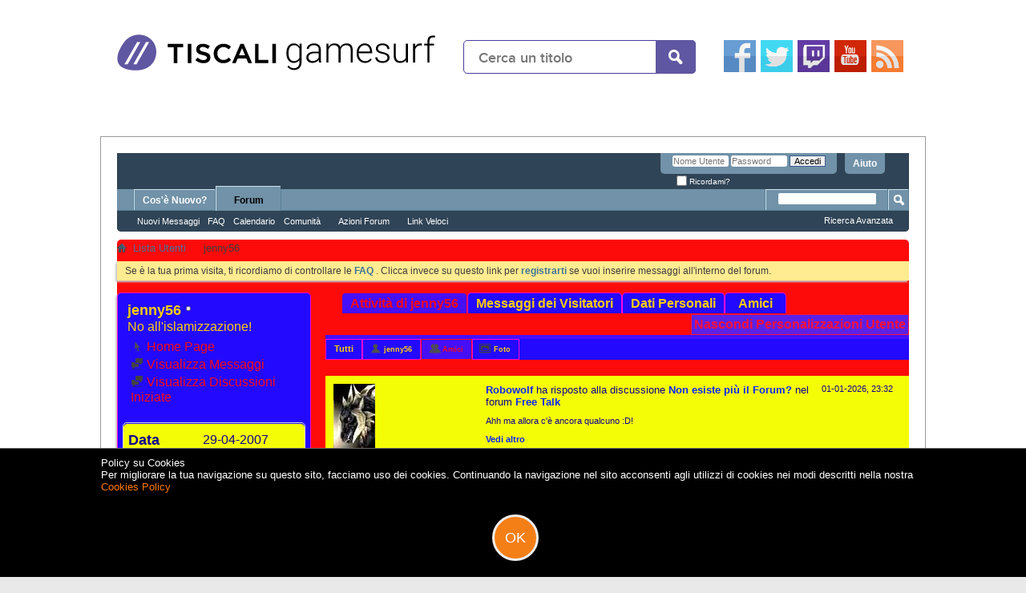

--- FILE ---
content_type: text/html; charset=ISO-8859-1
request_url: https://archivio-gamesurf.tiscali.it/forum/member.php?20530-jenny56&tab=activitystream&type=friends
body_size: 18882
content:
<!DOCTYPE html PUBLIC "-//W3C//DTD XHTML 1.0 Transitional//EN" "http://www.w3.org/TR/xhtml1/DTD/xhtml1-transitional.dtd">
<html xmlns="http://www.w3.org/1999/xhtml" dir="ltr" lang="it" id="vbulletin_html">
<head>
	<meta http-equiv="Content-Type" content="text/html; charset=ISO-8859-1" />
<!-- GAMESURF META -->
<!-- Chartbeat header code -->
<!-- end Chartbeat header code -->
<meta name="EdBlankInTitle" content="| Gamesurf.it"/>
<!-- DOT&AD BASE TAG START //-->
<script>
function dotnAdShowAdAsync(size, pos) {
    try { dotnAd.showAdAsync(size, pos);} catch(e) { setTimeout(function () { dotnAdShowAdAsync(size, pos); }, 200); }
}
</script>
<!--<script type="text/javascript" src="http://js.tiscali.dotandad.com/TiscaliAds.js" id="DotnAdsBase"></script>-->
<script type="text/javascript" id="TiscaliAds">
   var dotnAdAsyncParamsAd = {
    fifPath: "/",
    tBrand: "tiscali",
    tChannel: "gamesurf",
    tSection: "general",
    tSubSection: "",
    funGen: "tiscali2_async",
    keywords: ""
};
    var sitelevel = 2;
</script>
<!--<script type="text/javascript" src="//vee.tiscali.it/prebid/e/wrapper.js"></script>-->
<!--<script type="text/javascript" src="//veesible-ssl-js.ad.dotandad.com/TiscaliAds.js"></script>-->
<!-- DOT&AD BASE TAG END //-->
<link rel="stylesheet" href="/site/css/forum-v011.css" type="text/css" />
<link rel="stylesheet" href="//ajax.googleapis.com/ajax/libs/jqueryui/1.10.3/themes/smoothness/jquery-ui.min.css" type="text/css" />
<link rel="stylesheet" href="/site/css/adv.css" type="text/css" />
<script src="//ajax.googleapis.com/ajax/libs/jquery/1.8.3/jquery.min.js"></script>
<script src="//ajax.googleapis.com/ajax/libs/jqueryui/1.10.3/jquery-ui.min.js"></script>
<script src="/site/scripts/general_v031.js"></script>
<!-- END GAMESURF META -->

<meta id="e_vb_meta_bburl" name="vb_meta_bburl" content="https://archivio-gamesurf.tiscali.it/forum" />
<base href="https://archivio-gamesurf.tiscali.it/forum/" /><!--[if IE]></base><![endif]-->
<meta name="generator" content="vBulletin 4.2.5" />
<meta http-equiv="X-UA-Compatible" content="IE=9" />

	<link rel="Shortcut Icon" href="favicon.ico" type="image/x-icon" />


		<meta name="keywords" content="videogiochi, cinema, notizie, articoli, video, soluzioni" />
		<meta name="description" content="Il sito interamente dedicato ai videogiochi ed al cinema. Notizie, recensioni, anteprime, per tutti i vostri videogames e films preferiti" />





<script type="text/javascript">
<!--
	if (typeof YAHOO === 'undefined') // Load ALL YUI Local
	{
		document.write('<script type="text/javascript" src="clientscript/yui/yuiloader-dom-event/yuiloader-dom-event.js?v=425"><\/script>');
		document.write('<script type="text/javascript" src="clientscript/yui/connection/connection-min.js?v=425"><\/script>');
		var yuipath = 'clientscript/yui';
		var yuicombopath = '';
		var remoteyui = false;
	}
	else	// Load Rest of YUI remotely (where possible)
	{
		var yuipath = 'clientscript/yui';
		var yuicombopath = '';
		var remoteyui = true;
		if (!yuicombopath)
		{
			document.write('<script type="text/javascript" src="clientscript/yui/connection/connection-min.js?v=425"><\/script>');
		}
	}
	var SESSIONURL = "s=fdbe8e5d9ef2572d0fe44962d582e113&";
	var SECURITYTOKEN = "guest";
	var IMGDIR_MISC = "images/misc";
	var IMGDIR_BUTTON = "images/buttons";
	var vb_disable_ajax = parseInt("0", 10);
	var SIMPLEVERSION = "425";
	var BBURL = "https://archivio-gamesurf.tiscali.it/forum";
	var LOGGEDIN = 0 > 0 ? true : false;
	var THIS_SCRIPT = "member";
	var RELPATH = "member.php?20530-jenny56&amp;tab=activitystream&amp;type=friends";
	var PATHS = {
		forum : "",
		cms   : "",
		blog  : ""
	};
	var AJAXBASEURL = "https://archivio-gamesurf.tiscali.it/forum/";
// -->
</script>
<script type="text/javascript" src="https://archivio-gamesurf.tiscali.it/forum/clientscript/vbulletin-core.js?v=425"></script>



	<link rel="alternate" type="application/rss+xml" title="Gamesurf Forum Feed RSS" href="https://archivio-gamesurf.tiscali.it/forum/external.php?type=RSS2" />
	



	<link rel="stylesheet" type="text/css" href="clientscript/vbulletin_css/style00023l/main-rollup.css?d=1558961691" />
        

	<!--[if lt IE 8]>
	<link rel="stylesheet" type="text/css" href="clientscript/vbulletin_css/style00023l/popupmenu-ie.css?d=1558961691" />
	<link rel="stylesheet" type="text/css" href="clientscript/vbulletin_css/style00023l/vbulletin-ie.css?d=1558961691" />
	<link rel="stylesheet" type="text/css" href="clientscript/vbulletin_css/style00023l/vbulletin-chrome-ie.css?d=1558961691" />
	<link rel="stylesheet" type="text/css" href="clientscript/vbulletin_css/style00023l/vbulletin-formcontrols-ie.css?d=1558961691" />
	<link rel="stylesheet" type="text/css" href="clientscript/vbulletin_css/style00023l/editor-ie.css?d=1558961691" />
	<![endif]-->


	<title>Visualizza Profilo: jenny56 - Gamesurf Forum</title>
	
	<script type="text/javascript" src="clientscript/vbulletin_quick_edit_generic.js?v=425"></script>
	<script type="text/javascript" src="clientscript/vbulletin_quick_edit_visitormessage.js?v=425"></script>
	<script type="text/javascript" src="clientscript/vbulletin_activitystream.js?v=425"></script>
	<script type="text/javascript">

	<!--
	var isIE7 = navigator.userAgent.toLowerCase().indexOf('msie 7') != -1;
	var isIE = navigator.userAgent.toLowerCase().indexOf('msie') != -1;
	var isIE6 = navigator.userAgent.toLowerCase().indexOf('msie 6') != -1;
	var THISUSERID = 20530;


	vB_XHTML_Ready.subscribe(init_PostBits_Lite);

	function init_PostBits_Lite()
	{
		var postbits = YAHOO.util.Dom.getElementsByClassName("postbit_lite", "li", "postlist");
		for (var i = 0; i < postbits.length; i++)
		{
			new PostBit_Lite(postbits[i]);
		}
	}

	function PostBit_Lite(postbit)
	{
		this.postbit = YAHOO.util.Dom.get(postbit);
		this.postid = postbit.id.substr("piccom_".length);
		this.inlinemod = new InlineModControl(this.postbit, this.postid, "imodsel");
	}

	function getParentElement(starterElement, classPattern, testTagName) {
		var currElement = starterElement;
		var foundElement = null;
		while(!foundElement && (currElement = currElement.parentNode)) {
			if ((classPattern && (currElement.className.indexOf(classPattern) != -1)) || (testTagName && (testTagName.toLowerCase() == currElement.tagName.toLowerCase()))) 
			{
				foundElement = currElement;
			}
		}
		//go up the parentNode tree until found element with matching className
		return foundElement;
	}

	//getParentElement
	function tabViewPicker(anchorObject) {
		var clickedTabId = null;
		var tabtree = getParentElement(anchorObject,"tabslight");
		var anchorInventory = tabtree.getElementsByTagName("a");

		var tabIds = [];
		for (var i=0; (currAnchor = anchorInventory[i]); i++) {
			var anchorId = currAnchor.href.substring(currAnchor.href.indexOf("#") + 1, currAnchor.href.length);
			var parentDd = getParentElement(currAnchor,null,"dd");
			if (currAnchor == anchorObject) {
				clickedTabId = anchorId;
				parentDd.className = "userprof_module";
			}
			else
			{
				parentDd.className = "userprof_moduleinactive";
			}
			tabIds.push(anchorId);
		}
	
		//loop thru anchors to gather all tab IDs and set appropriate selected status
		for (var j=0; (currTabId = tabIds[j]); j++) {
			var elem = document.getElementById("view-" + currTabId);
			if (!elem) {continue;}
			if (currTabId == clickedTabId) {
				//elem.className="selected_view_section";
				YAHOO.util.Dom.replaceClass(elem, "view_section", "selected_view_section");
			}
			else
			{
				//elem.className="view_section";
				YAHOO.util.Dom.replaceClass(elem, "selected_view_section", "view_section");
			}
		}

		//set appropriate status on all tabs.
		return false;
	}
	//-->
    </script>

	

	

	
		<link rel="stylesheet" type="text/css" href="clientscript/vbulletin_css/style00023l/memberinfo-rollup.css?d=1558961691" />
	

	<style type="text/css"></style>

	<!--[if lt IE 8]><link rel="stylesheet" type="text/css" href="clientscript/vbulletin_css/style00023l/sidebar-ie.css?d=1558961691" />
	<link rel="stylesheet" type="text/css" href="clientscript/vbulletin_css/style00023l/member-ie.css?d=1558961691" />
	<link rel="stylesheet" type="text/css" href="clientscript/vbulletin_css/style00023l/postbit-lite-ie.css?d=1558961691" /><![endif]-->

	

	
		<link rel="stylesheet" type="text/css" href="clientscript/vbulletin_css/style00023l/additional.css?d=1558961691" />

		<link rel="stylesheet" type="text/css" href="css.php?userid=20530&amp;cssuid=0&amp;d=1768787724&amp;td=ltr&amp;styleid=0&amp;sheet=userprofile.css" />
	
</head>

<body>
	<div id="topsite">
		<div class="siteheader">
		<a href="/"><img src="/site/images/tiscali_gamesurf.png" class="logo" alt="Gamesurf" /></a>
        <div id="search-box" style="width:290px;">
			<form action="/ricerca.html" id="search-form" method="get">
				<input id="search-text" name="q" placeholder="Cerca un titolo" type="text" onfocus="clearText(this);"/>
				<button id="search-button" type="submit">&nbsp;</button>
			</form>
		</div>
		<ul class="social-icon">
			<li><a href="https://www.facebook.com/gamesurf" title="seguici su Facebook" target="_blank"><img src="/site/images/icons/40x40/facebook.png" alt="Facebook" /></a></li>
			<li><a href="https://twitter.com/gamesurf" title="seguici su Twitter" target="_blank"><img src="/site/images/icons/40x40/twitter.png" alt="Twitter" /></a></li>
            <li><a href="https://twitch.tv/gamesurftv" title="seguici su Twitch" target="_blank"><img src="/site/images/icons/40x40/twitch.png" alt="Twitch" /></a></li>
			<li><a href="https://www.youtube.com/user/Gamesurftv" title="seguici su YouTube" target="_blank"><img src="/site/images/icons/40x40/youtube.png" alt="Youtube" /></a></li>
			<li><a href="https://gamesurf.tiscali.it/xml/rss.php" title="seguici con i feed" target="_blank"><img src="/site/images/icons/40x40/rss.png" alt="RSS" /></a></li>
		</ul>
	</div>
</div>
<!-- DFP CUSTOM --><ins data-revive-zoneid="7009" data-revive-id="6609ba8ff88606794e22ff360400bcea" style="display:none;"></ins><!--/ DFP CUSTOM -->
<!-- DFP MASTHEAD --><div id="masthead"><div id="masthead-dfp" style="display:none;"><ins data-revive-zoneid="7010" data-revive-id="6609ba8ff88606794e22ff360400bcea" style="display:none;"></ins></div></div><!-- DFP MASTHEAD -->
<div id="corpo" class="allsite">

<div class="above_body"> <!-- closing tag is in template navbar -->
<div id="header" class="floatcontainer doc_header">
	<div id="toplinks" class="toplinks">
		
			<ul class="nouser">
			
				<li><a rel="help" href="faq.php?s=fdbe8e5d9ef2572d0fe44962d582e113">Aiuto</a></li>
				<li>
			<script type="text/javascript" src="clientscript/vbulletin_md5.js?v=425"></script>
			<form id="navbar_loginform" action="login.php?s=fdbe8e5d9ef2572d0fe44962d582e113&amp;do=login" method="post" onsubmit="md5hash(vb_login_password, vb_login_md5password, vb_login_md5password_utf, 0)">
				<fieldset id="logindetails" class="logindetails">
					<div>
						<div>
					<input type="text" class="textbox default-value" name="vb_login_username" id="navbar_username" size="10" accesskey="u" tabindex="101" value="Nome Utente" />
					<input type="password" class="textbox" tabindex="102" name="vb_login_password" id="navbar_password" size="10" />
					<input type="text" class="textbox default-value" tabindex="102" name="vb_login_password_hint" id="navbar_password_hint" size="10" value="Password" style="display:none;" />
					<input type="submit" class="loginbutton" tabindex="104" value="Accedi" title="Inserisci il tuo nome utente e la tua password nelle caselle fornite per accedere, o clicca il pulsante 'registrazione' per crearti un profilo." accesskey="s" />
						</div>
					</div>
				</fieldset>
				<div id="remember" class="remember">
					<label for="cb_cookieuser_navbar"><input type="checkbox" name="cookieuser" value="1" id="cb_cookieuser_navbar" class="cb_cookieuser_navbar" accesskey="c" tabindex="103" /> Ricordami?</label>
				</div>

				<input type="hidden" name="s" value="fdbe8e5d9ef2572d0fe44962d582e113" />
				<input type="hidden" name="securitytoken" value="guest" />
				<input type="hidden" name="do" value="login" />
				<input type="hidden" name="vb_login_md5password" />
				<input type="hidden" name="vb_login_md5password_utf" />
			</form>
			<script type="text/javascript">
			YAHOO.util.Dom.setStyle('navbar_password_hint', "display", "inline");
			YAHOO.util.Dom.setStyle('navbar_password', "display", "none");
			vB_XHTML_Ready.subscribe(function()
			{
			//
				YAHOO.util.Event.on('navbar_username', "focus", navbar_username_focus);
				YAHOO.util.Event.on('navbar_username', "blur", navbar_username_blur);
				YAHOO.util.Event.on('navbar_password_hint', "focus", navbar_password_hint);
				YAHOO.util.Event.on('navbar_password', "blur", navbar_password);
			});
			
			function navbar_username_focus(e)
			{
			//
				var textbox = YAHOO.util.Event.getTarget(e);
				if (textbox.value == 'Nome Utente')
				{
				//
					textbox.value='';
					textbox.style.color='#000000';
				}
			}

			function navbar_username_blur(e)
			{
			//
				var textbox = YAHOO.util.Event.getTarget(e);
				if (textbox.value == '')
				{
				//
					textbox.value='Nome Utente';
					textbox.style.color='#777777';
				}
			}
			
			function navbar_password_hint(e)
			{
			//
				var textbox = YAHOO.util.Event.getTarget(e);
				
				YAHOO.util.Dom.setStyle('navbar_password_hint', "display", "none");
				YAHOO.util.Dom.setStyle('navbar_password', "display", "inline");
				YAHOO.util.Dom.get('navbar_password').focus();
			}

			function navbar_password(e)
			{
			//
				var textbox = YAHOO.util.Event.getTarget(e);
				
				if (textbox.value == '')
				{
					YAHOO.util.Dom.setStyle('navbar_password_hint', "display", "inline");
					YAHOO.util.Dom.setStyle('navbar_password', "display", "none");
				}
			}
			</script>
				</li>
				
			</ul>
		
	</div>
	<div class="ad_global_header">
		
		
	</div>
	<hr />
</div>
	<div id="navbar" class="navbar">
	<ul id="navtabs" class="navtabs floatcontainer">
		
		
	
		<li  id="vbtab_whatsnew">
			<a class="navtab" href="activity.php?s=fdbe8e5d9ef2572d0fe44962d582e113">Cos'è Nuovo?</a>
		</li>
		
		

	
		<li class="selected" id="vbtab_forum">
			<a class="navtab" href="forum.php?s=fdbe8e5d9ef2572d0fe44962d582e113">Forum</a>
		</li>
		
		
			<ul class="floatcontainer">
				
					
						
							<li id="vbflink_newposts"><a href="search.php?s=fdbe8e5d9ef2572d0fe44962d582e113&amp;do=getnew&amp;contenttype=vBForum_Post">Nuovi Messaggi</a></li>
						
					
				
					
						
							<li id="vbflink_faq"><a href="faq.php?s=fdbe8e5d9ef2572d0fe44962d582e113">FAQ</a></li>
						
					
				
					
						
							<li id="vbflink_calendar"><a href="calendar.php?s=fdbe8e5d9ef2572d0fe44962d582e113">Calendario</a></li>
						
					
				
					
						<li class="popupmenu" id="vbmenu_community">
							<a href="javascript://" class="popupctrl">Comunità</a>
							<ul class="popupbody popuphover">
								
									<li id="vbclink_groups"><a href="group.php?s=fdbe8e5d9ef2572d0fe44962d582e113">Gruppi</a></li>
								
									<li id="vbclink_albums"><a href="album.php?s=fdbe8e5d9ef2572d0fe44962d582e113">Album</a></li>
								
									<li id="vbclink_members"><a href="memberlist.php?s=fdbe8e5d9ef2572d0fe44962d582e113">Lista Utenti</a></li>
								
							</ul>
						</li>
					
				
					
						<li class="popupmenu" id="vbmenu_actions">
							<a href="javascript://" class="popupctrl">Azioni Forum</a>
							<ul class="popupbody popuphover">
								
									<li id="vbalink_mfr"><a href="forumdisplay.php?s=fdbe8e5d9ef2572d0fe44962d582e113&amp;do=markread&amp;markreadhash=guest">Segna Forum Come Letti</a></li>
								
							</ul>
						</li>
					
				
					
						<li class="popupmenu" id="vbmenu_qlinks">
							<a href="javascript://" class="popupctrl">Link Veloci</a>
							<ul class="popupbody popuphover">
								
									<li id="vbqlink_posts"><a href="search.php?s=fdbe8e5d9ef2572d0fe44962d582e113&amp;do=getdaily&amp;contenttype=vBForum_Post">Messaggi di Oggi</a></li>
								
									<li id="vbqlink_leaders"><a href="showgroups.php?s=fdbe8e5d9ef2572d0fe44962d582e113">Visualizza Leader Sito</a></li>
								
									<li id="vbqlink_online"><a href="online.php?s=fdbe8e5d9ef2572d0fe44962d582e113">Chi è Online</a></li>
								
							</ul>
						</li>
					
				
			</ul>
		

		
	</ul>
	
		<div id="globalsearch" class="globalsearch">
			<form action="search.php?s=fdbe8e5d9ef2572d0fe44962d582e113&amp;do=process" method="post" id="navbar_search" class="navbar_search">
				
				<input type="hidden" name="securitytoken" value="guest" />
				<input type="hidden" name="do" value="process" />
				<span class="textboxcontainer"><span><input type="text" value="" name="query" class="textbox" tabindex="99"/></span></span>
				<span class="buttoncontainer"><span><input type="image" class="searchbutton" src="images/buttons/search.png" name="submit" onclick="document.getElementById('navbar_search').submit;" tabindex="100"/></span></span>
			</form>
			<ul class="navbar_advanced_search">
				<li><a href="search.php?s=fdbe8e5d9ef2572d0fe44962d582e113" accesskey="4">Ricerca Avanzata</a></li>
				
			</ul>
		</div>
	
</div>
</div><!-- closing div for above_body -->

<div class="body_wrapper">
<div id="breadcrumb" class="breadcrumb">
	<ul class="floatcontainer">
		<li class="navbithome"><a href="index.php?s=fdbe8e5d9ef2572d0fe44962d582e113" accesskey="1"><img src="images/misc/navbit-home.png" alt="Home" /></a></li>
		
	<li class="navbit"><a href="memberlist.php?s=fdbe8e5d9ef2572d0fe44962d582e113">Lista Utenti</a></li>

		
	<li class="navbit lastnavbit"><span>jenny56</span></li>

	</ul>
	<hr />
</div>





	<form action="profile.php?do=dismissnotice" method="post" id="notices" class="notices">
		<input type="hidden" name="do" value="dismissnotice" />
		<input type="hidden" name="s" value="s=fdbe8e5d9ef2572d0fe44962d582e113&amp;" />
		<input type="hidden" name="securitytoken" value="guest" />
		<input type="hidden" id="dismiss_notice_hidden" name="dismiss_noticeid" value="" />
		<input type="hidden" name="url" value="" />
		<ol>
			<li class="restore" id="navbar_notice_1">
	
	Se è la tua prima visita, ti ricordiamo di
		controllare le <a href="faq.php?s=fdbe8e5d9ef2572d0fe44962d582e113" target="_blank"><b>FAQ</b></a> .
 Clicca invece su questo link per <a href="register.php?s=fdbe8e5d9ef2572d0fe44962d582e113" target="_blank"><b>registrarti</b></a>
		se vuoi inserire messaggi all'interno del forum.
</li>
		</ol>
	</form>


	
	<div class="member_content userprof fullwidth" style="display:block;float:left" id="member_content">
		<div class="profile_widgets member_summary userprof_moduleinactive userprof_moduleinactive_border sidebarleft" id="sidebar_container">
			<div class="block mainblock moduleinactive_bg">
				<h1 class="blocksubhead prof_blocksubhead">
					
					<span id="userinfo">
						<span class="member_username">jenny56</span>
						<span class="member_status"><img class="inlineimg onlinestatus" src="images/statusicon/user-offline.png" alt="jenny56 è offline" border="0" />
</span>
						
							<br />
							<span class="usertitle">No all'islamizzazione!</span>
						
						
						
					</span>
				</h1>
				<div id="userinfoblock" class="floatcontainer">
					
					<ul id="usermenu" class="usermenu">
						
						
						
						
							<li>
								<a href="http://isoladeisogni.forumcommunity.net/"><img src="images/site_icons/homepage.png" alt="Home Page" class="inlineimg" /> Home Page</a>
							</li>
						
						
						
						
						<li><a href="search.php?s=fdbe8e5d9ef2572d0fe44962d582e113&amp;do=finduser&amp;userid=20530&amp;contenttype=vBForum_Post&amp;showposts=1"><img src="images/site_icons/forum.png" alt="Visualizza Messaggi" class="inlineimg" /> Visualizza Messaggi</a></li>
						<li><a href="search.php?s=fdbe8e5d9ef2572d0fe44962d582e113&amp;do=finduser&amp;userid=20530&amp;starteronly=1&amp;contenttype=vBForum_Thread"><img src="images/site_icons/forum.png" alt="Visualizza Discussioni Iniziate" class="inlineimg" /> Visualizza Discussioni Iniziate</a></li>
						
						
						
					</ul>
				</div>
			</div>
		  
		  
		  <!-- stats_mini -->
<div id="view-stats_mini" class="subsection block">
	<div class="mini_stats blockbody userprof_content userprof_content_border">
	<div class="userinfo " >
		<h5 class="blocksubhead userprof_blocksubhead smaller">Mini Statistiche</h5>
		<div class="blockrow member_blockrow">

			<dl class="stats">
				<dt>Data Registrazione</dt>
				<dd> 29-04-2007</dd>
			</dl>
	
	
	<dl class="stats">
		<dt>Ultima Attività</dt>
		<dd> 26-12-2025 <span class="time">11:57</span></dd>
	</dl>
	

			
			
		</div>
	</div><!-- blockbody -->
</div><!-- widget block mini_stats -->
</div>
<div class="underblock"></div>
<!-- / stats_mini -->
		  
		  <div class="friends_mini friends block">
	<h5 class="blocksubhead userprof_blocksubhead smaller ">
		
		
		<a href="member.php?20530-jenny56&amp;tab=activitystream&amp;type=friends#friends-content" class="textcontrol" onclick="return tabViewPicker(document.getElementById('friends-tab'));">Altro</a>
		
		<span class="friends_total">19</span> Amici
	</h5>
	<div class="blockbody userprof_content userprof_content_border">
		<div class="blockrow member_blockrow">
			
				<ul class="friends_list floatcontainer">
					<li>
	<a class="image_friend_link" href="member.php?36334-ceco82&amp;s=fdbe8e5d9ef2572d0fe44962d582e113">
		<img src="customavatars/thumbs/avatar36334_4.gif" alt="ceco82" width="60" height="46" border="0" />
	</a>
	<div class="friend_info">
		<h6><a href="member.php?36334-ceco82&amp;s=fdbe8e5d9ef2572d0fe44962d582e113" class="username" title="ceco82">ceco82</a></h6>
	</div>
</li><li>
	<a class="image_friend_link" href="member.php?37107-Andrew-Clemence&amp;s=fdbe8e5d9ef2572d0fe44962d582e113">
		<img src="customavatars/thumbs/avatar37107_44.gif" alt="Andrew Clemence" width="60" height="37" border="0" />
	</a>
	<div class="friend_info">
		<h6><a href="member.php?37107-Andrew-Clemence&amp;s=fdbe8e5d9ef2572d0fe44962d582e113" class="username" title="Andrew Clemence">Andrew Clemence</a></h6>
	</div>
</li><li>
	<a class="image_friend_link" href="member.php?26625-ACe&amp;s=fdbe8e5d9ef2572d0fe44962d582e113">
		<img src="customavatars/thumbs/avatar26625_42.gif" alt="ACe" width="60" height="44" border="0" />
	</a>
	<div class="friend_info">
		<h6><a href="member.php?26625-ACe&amp;s=fdbe8e5d9ef2572d0fe44962d582e113" class="username" title="ACe">ACe</a></h6>
	</div>
</li><li>
	<a class="image_friend_link" href="member.php?46626-Grampasso25793&amp;s=fdbe8e5d9ef2572d0fe44962d582e113">
		<img src="customavatars/thumbs/avatar46626_2.gif" alt="Grampasso25793" width="60" height="45" border="0" />
	</a>
	<div class="friend_info">
		<h6><a href="member.php?46626-Grampasso25793&amp;s=fdbe8e5d9ef2572d0fe44962d582e113" class="username" title="Grampasso25793">Grampasso25793</a></h6>
	</div>
</li><li>
	<a class="image_friend_link" href="member.php?11879-c1cc10&amp;s=fdbe8e5d9ef2572d0fe44962d582e113">
		<img src="customavatars/thumbs/avatar11879_71.gif" alt="c1cc10" width="60" height="39" border="0" />
	</a>
	<div class="friend_info">
		<h6><a href="member.php?11879-c1cc10&amp;s=fdbe8e5d9ef2572d0fe44962d582e113" class="username" title="c1cc10"><b><font color="#0F49A1">c1cc10</font></b></a></h6>
	</div>
</li><li>
	<a class="image_friend_link" href="member.php?51116-AtlasZX&amp;s=fdbe8e5d9ef2572d0fe44962d582e113">
		<img src="customavatars/thumbs/avatar51116_6.gif" alt="AtlasZX" width="55" height="80" border="0" />
	</a>
	<div class="friend_info">
		<h6><a href="member.php?51116-AtlasZX&amp;s=fdbe8e5d9ef2572d0fe44962d582e113" class="username" title="AtlasZX">AtlasZX</a></h6>
	</div>
</li>
				</ul>
			
		</div>
	</div>
</div>
<div class="underblock"></div>
		  
		  
		  
		  <!-- groups -->
<div id="view-groups" class="subsection block">
	<div class="groups">
	<h5 class="blocksubhead smaller">
		
		<a href="group.php?s=fdbe8e5d9ef2572d0fe44962d582e113" class="textcontrol">Aderisci ai Gruppi</a>
		
		<span class="group_count">1</span> Gruppi
	</h5>
	<div class="allgroups blockbody userprof_content">
		
			<ul class="groups_list blockrow image_link_list">
				<li class="floatcontainer">
	<div class="grouppic_container image_container"><a class="group_pic image_bit" href="group.php?groupid=1&amp;s=fdbe8e5d9ef2572d0fe44962d582e113"><img alt="SOCIO-MUSICALE-VIDEOLUDICO/politico  
 INSOMMA...UN MINESTRONE!" src="image.php?s=fdbe8e5d9ef2572d0fe44962d582e113&amp;groupid=1&amp;dateline=1711347617&amp;type=groupthumb" /></a></div>
	<div class="group_content row_content"><h6><a href="group.php?groupid=1&amp;s=fdbe8e5d9ef2572d0fe44962d582e113">NIGHTWISH FOREVER!</a></h6></div>
</li>
			</ul>
		
	</div>
</div>
<!-- This is to emulate the block separator in template memberinfo_block -->
</div>
<div class="underblock"></div>
<div class="block">
<!-- / Done block separator -->
<div class="groups">
	<h5 class="blocksubhead userprof_blocksubhead smaller">
		<a href="profile.php?s=fdbe8e5d9ef2572d0fe44962d582e113&amp;do=editusergroups" class="textcontrol">Aderisci ai Gruppi</a>
		<span class="group_count">0</span> Gruppi Permessi
	</h5>
	<div class="allgroups blockbody userprof_content userprof_content_border">
		<div class="blockrow member_blockrow">
		
			
				jenny56 non è membro di nessun gruppo pubblico
			
		
		</div>
	</div>
</div>
</div>
<div class="underblock"></div>
<!-- / groups -->
		  
		  <!-- visitors -->
<div id="view-visitors" class="subsection block">
	<div class="visitors">
	<h5 class="blocksubhead userprof_blocksubhead smaller">Visitatori Recenti</h5>
	<div class="blockbody userprof_content userprof_content_border">
		<div class="blockrow member_blockrow">
			
				<div class="meta">
					Gli ultimi 10 visitatori di questa pagina sono:
				</div>
				<ol class="commalist">
					
						<li><a class="username" href="member.php?22334-Cloud-Strife&amp;s=fdbe8e5d9ef2572d0fe44962d582e113">Cloud Strife</a>,</li>
					
						<li><a class="username" href="member.php?249-Connacht&amp;s=fdbe8e5d9ef2572d0fe44962d582e113">Connacht</a>,</li>
					
						<li><a class="username" href="member.php?21360-Emis&amp;s=fdbe8e5d9ef2572d0fe44962d582e113">Emis~</a>,</li>
					
						<li><a class="username" href="member.php?27653-Hisoka&amp;s=fdbe8e5d9ef2572d0fe44962d582e113">Hisoka</a>,</li>
					
						<li><a class="username" href="member.php?52792-reriodario&amp;s=fdbe8e5d9ef2572d0fe44962d582e113">reriodario</a>,</li>
					
						<li><a class="username" href="member.php?54-Robowolf&amp;s=fdbe8e5d9ef2572d0fe44962d582e113">Robowolf</a>,</li>
					
						<li><a class="username" href="member.php?46539-Sengu&amp;s=fdbe8e5d9ef2572d0fe44962d582e113">Sengu</a>,</li>
					
						<li><a class="username" href="member.php?41158-snakekratos&amp;s=fdbe8e5d9ef2572d0fe44962d582e113">snakekratos</a>,</li>
					
						<li><a class="username" href="member.php?28734-Tidus255&amp;s=fdbe8e5d9ef2572d0fe44962d582e113">Tidus255</a>,</li>
					
						<li><a class="username" href="member.php?52844-ugone&amp;s=fdbe8e5d9ef2572d0fe44962d582e113">ugone</a></li>
					
				</ol>
			
			<span class="totalvisits">Questa pagina ha avuto <strong>265,502</strong> visite</span>
		</div>
	</div>
</div>
</div>
<div class="underblock"></div>
<!-- / visitors -->
		  
		  
		</div>
		<div class="member_tabs contentright" id="userprof_content_container">

			<div class="tabbackground" id="profile_tabs">
				<div class="floatleft" id="tab_container">
					<dl class="tabslight">
						<dt>Tab Content</dt>
						
						<dd class="userprof_module" ><a id="activitystream-tab" href="member.php?20530-jenny56&amp;s=fdbe8e5d9ef2572d0fe44962d582e113&amp;tab=activitystream#activitystream" onclick="return tabViewPicker(this);">Attività di jenny56</a></dd>
						<dd  class="userprof_moduleinactive" ><a id="visitor_messaging-tab" href="member.php?20530-jenny56&amp;s=fdbe8e5d9ef2572d0fe44962d582e113&amp;tab=visitor_messaging#visitor_messaging" onclick="return tabViewPicker(this);">Messaggi dei Visitatori</a></dd>
						<dd class="userprof_moduleinactive" ><a id="aboutme-tab" href="member.php?20530-jenny56&amp;s=fdbe8e5d9ef2572d0fe44962d582e113&amp;tab=aboutme#aboutme" onclick="return tabViewPicker(this);">Dati Personali</a></dd>
						<dd class="userprof_moduleinactive"><a id="friends-tab" href="member.php?20530-jenny56&amp;s=fdbe8e5d9ef2572d0fe44962d582e113&amp;tab=friends#friends-content" onclick="return tabViewPicker(this);">Amici</a></dd>
						
						
						
					</dl>
				</div>
				
					
						<form action="member.php?20530-jenny56&amp;s=fdbe8e5d9ef2572d0fe44962d582e113" method="get" id="profile_swap_form" class="floatright">
							<input type="hidden" name="do" value="swapcss" />
							<input type="hidden" name="u" value="20530" />
							<input type="hidden" name="token" value="guest" />
							<input type="submit" tabindex="1" name="swapcss" value="Nascondi Personalizzazioni Utente" class="userprof_button" id="profile_swap_button" />
						</form>
					
				
				<div class="memberprofiletabunder"></div>
			</div>

			<div class="profile_content userprof">
				<div id="view-activitystream" class="selected_view_section">
					<script type="text/javascript">
<!--
	var activity_stream_options = {
		'type'        : 'member',
		'mindateline' : '1767303134',
		'maxdateline' : '1767303134',
		'minscore'    : '0',
		'minid'       : '94191',
		'maxid'       : '94191',
		'count'       : '1',
		'totalcount'  : '1',
		'perpage'     : '30',
		'refresh'     : '1'
	};
// -->
</script>
<div class="activitystream_block">
	<div id="activity_tab_container">
		<div>
			<dl class="as-tabs">
				<dt>Tab Content</dt>
				<dd id="asall" class=""><div><a href="member.php?20530-jenny56&amp;s=fdbe8e5d9ef2572d0fe44962d582e113&amp;tab=activitystream&amp;type=all">Tutti</a></div></dd>
				<dd id="asuser" class=""><div><a href="member.php?20530-jenny56&amp;s=fdbe8e5d9ef2572d0fe44962d582e113&amp;tab=activitystream&amp;type=user">jenny56</a></div></dd>
				<dd id="asfriend" class="selected"><div><a href="member.php?20530-jenny56&amp;s=fdbe8e5d9ef2572d0fe44962d582e113&amp;tab=activitystream&amp;type=friends">Amici</a></div></dd>
				
				<dd id="asphoto" class=""><div><a href="member.php?20530-jenny56&amp;s=fdbe8e5d9ef2572d0fe44962d582e113&amp;tab=activitystream&amp;type=photos">Foto</a></div></dd>
			</dl>
		</div>
	</div>
	
	<div id="newactivity_container" class="newactivity hidden userprof_headers userprof_headers_border">
		<span id="newactivitylink">Nuova Attività (<span id="newactivitycount"></span>)</span>
	</div>	
	
	<div id="newactivity_nomore" class="newactivity hidden userprof_headers userprof_headers_border">
		<span>Per favore ricarica questa pagina per visualizzare le più di 200 nuove attività.</span>
	</div>	

	<ul id="activitylist">
		<li id="olderactivity" class="hidden">
			<div class="block1"><hr /></div>
			<div class="block2">Attività Più Vecchia</div>
			<div class="block3"><hr /></div>
		</li>
		<li class="activitybit forum_post userprof_content userprof_content_border">
	
		<div class="avatar">
			<img src="customavatars/thumbs/avatar54_2.gif" alt="Avatar di Robowolf" />
		</div>
	
	<div class="content hasavatar">
		<div class="datetime">
			 <span class="date">01-01-2026,&nbsp;<span class="time">23:32</span></span>
		</div>
		<div class="title">
		
			
				<a href="member.php?54-Robowolf&amp;s=fdbe8e5d9ef2572d0fe44962d582e113">Robowolf</a> ha risposto alla discussione  <a href="showthread.php?163303-Non-esiste-più-il-Forum&amp;s=fdbe8e5d9ef2572d0fe44962d582e113">Non esiste più il Forum?</a> nel forum <a href="forumdisplay.php?24-Free-Talk&amp;s=fdbe8e5d9ef2572d0fe44962d582e113">Free Talk</a>
			
		
		</div>
		
		<div class="excerpt">Ahh ma allora c'è ancora qualcuno :D!</div>		
		<div class="fulllink"><a href="showthread.php?163303-Non-esiste-più-il-Forum&amp;s=fdbe8e5d9ef2572d0fe44962d582e113&amp;p=2601064#post2601064">Vedi altro</a></div>
		
	</div>
	<div class="views">6 risposte | 11277 visite</div>
</li>
	</ul>
	
	<div id="moreactivity_container" class="moreactivity userprof_headers userprof_headers_border">
		<a id="moreactivitylink" class="hidden" href="member.php?20530-jenny56&amp;s=fdbe8e5d9ef2572d0fe44962d582e113&amp;tab=activitystream&amp;type=friends&amp;page=1">Mostra Altre Attività</a>
		<span id="noresults">Nessun Altro Risultato</span>
		<span id="noactivity" class="hidden">Nessuna Attività Recente</span>
		<img id="moreactivityprogress" class="hidden" src="images/misc/progress3.gif" alt="" />	
	</div>
</div>
				</div>
				<div id="view-visitor_messaging" class="view_section vm_other_prof">
					


	<div id="postlist" class="userprof">
		<h3 class="subsectionhead userprof_title"><span class="comments_total">136</span> Messaggi dei Visitatori</h3>
		
		<form action="member_inlinemod.php?u=20530" method="post" id="visitor_message_inlinemod_form">
			<!-- inline moderation form -->
			<ol id="message_list"  class="userprof ">
				<li class="postbit postbit-lite postcontainer  userprof" id="vmessage_491">
	<div class="userprof_vmleft">
	<a name="vmessage491"></a>
	
		
			<a href="member.php?20530-jenny56&amp;s=fdbe8e5d9ef2572d0fe44962d582e113" class="avatarlink">
				<img src="images/misc/unknown.gif" alt="jenny56" />
			</a>
		
	
	</div>

	<div class="userprof_vmright">
		<div class="member_blockrow userprof_headers userprof_headers_border ">

			<label for="vmessage_491" class="floatleft">
			
				<a href="member.php?20530-jenny56&amp;s=fdbe8e5d9ef2572d0fe44962d582e113" class="username">jenny56</a>
			
			
			 - <span class="postdate">30-12-2022 <span class="time">04:20</span> </span>
			</label>

			<span class="postbit-right">
				
				
				
				
				
				
			</span>
		</div>

		<div id="vmessage_message_491" class="vm_blockrow userprof_content userprof_content_border">
			<blockquote class="restore">
				non vaccinatevi! Prendete esempio da me! Sono ancora viva!! Se ti vaccini, contagi, sarai contagiato e muori! CIAONE, DRAGUNCOLO! CHE FA RIMA CON FORUNCOLO!
				
			</blockquote>
		</div>
	</div>

	<script type="text/javascript">
	<!--
	vBulletin.register_control("vB_QuickEdit", "491", 'VisitorMessage'); 
	//--> 
	</script> 
</li><li class="postbit postbit-lite postcontainer  userprof" id="vmessage_490">
	<div class="userprof_vmleft">
	<a name="vmessage490"></a>
	
		
			<a href="member.php?20530-jenny56&amp;s=fdbe8e5d9ef2572d0fe44962d582e113" class="avatarlink">
				<img src="images/misc/unknown.gif" alt="jenny56" />
			</a>
		
	
	</div>

	<div class="userprof_vmright">
		<div class="member_blockrow userprof_headers userprof_headers_border ">

			<label for="vmessage_490" class="floatleft">
			
				<a href="member.php?20530-jenny56&amp;s=fdbe8e5d9ef2572d0fe44962d582e113" class="username">jenny56</a>
			
			
			 - <span class="postdate">23-07-2021 <span class="time">23:25</span> </span>
			</label>

			<span class="postbit-right">
				
				
				
				
				
				
			</span>
		</div>

		<div id="vmessage_message_490" class="vm_blockrow userprof_content userprof_content_border">
			<blockquote class="restore">
				ciao a tutti! Si, sono ancora viva! Alla faccia di fagiuolo/figliuolo! ahahaahahahaha!
				
			</blockquote>
		</div>
	</div>

	<script type="text/javascript">
	<!--
	vBulletin.register_control("vB_QuickEdit", "490", 'VisitorMessage'); 
	//--> 
	</script> 
</li><li class="postbit postbit-lite postcontainer  userprof" id="vmessage_446">
	<div class="userprof_vmleft">
	<a name="vmessage446"></a>
	
		
			<a href="member.php?20530-jenny56&amp;s=fdbe8e5d9ef2572d0fe44962d582e113" class="avatarlink">
				<img src="images/misc/unknown.gif" alt="jenny56" />
			</a>
		
	
	</div>

	<div class="userprof_vmright">
		<div class="member_blockrow userprof_headers userprof_headers_border ">

			<label for="vmessage_446" class="floatleft">
			
				<a href="member.php?20530-jenny56&amp;s=fdbe8e5d9ef2572d0fe44962d582e113" class="username">jenny56</a>
			
			
			 - <span class="postdate">22-12-2015 <span class="time">16:09</span> </span>
			</label>

			<span class="postbit-right">
				
				
				
				
				
				
			</span>
		</div>

		<div id="vmessage_message_446" class="vm_blockrow userprof_content userprof_content_border">
			<blockquote class="restore">
				Va pensieroooo! Sulle ali doraaaaaaate! E le gesta di jenny per sempre saran quotaaaaaaate! (si', in borsa! Ahaha!)
				
			</blockquote>
		</div>
	</div>

	<script type="text/javascript">
	<!--
	vBulletin.register_control("vB_QuickEdit", "446", 'VisitorMessage'); 
	//--> 
	</script> 
</li><li class="postbit postbit-lite postcontainer  userprof" id="vmessage_445">
	<div class="userprof_vmleft">
	<a name="vmessage445"></a>
	
		
			<a href="member.php?20530-jenny56&amp;s=fdbe8e5d9ef2572d0fe44962d582e113" class="avatarlink">
				<img src="images/misc/unknown.gif" alt="jenny56" />
			</a>
		
	
	</div>

	<div class="userprof_vmright">
		<div class="member_blockrow userprof_headers userprof_headers_border ">

			<label for="vmessage_445" class="floatleft">
			
				<a href="member.php?20530-jenny56&amp;s=fdbe8e5d9ef2572d0fe44962d582e113" class="username">jenny56</a>
			
			
			 - <span class="postdate">22-12-2015 <span class="time">16:05</span> </span>
			</label>

			<span class="postbit-right">
				
				
				
				
				
				
			</span>
		</div>

		<div id="vmessage_message_445" class="vm_blockrow userprof_content userprof_content_border">
			<blockquote class="restore">
				disse un saggio: La mia bacheca è stata ripulita perchè la pattumiera, soprattutto altrui, puzza e parecchio, nessun'altra motivazione fanta-scientifica, sia chiaro! (idem con broccoli...ma anche senza! ahahahahaha!)&quot; motiaviazione&quot; .... ignoranza! ahahahahaha! AVIAZIONE SENZA MOTIVO....QUESTA NON E' FANTASCIENZA...E' SCIENZA! AHAHAHHA!
				
			</blockquote>
		</div>
	</div>

	<script type="text/javascript">
	<!--
	vBulletin.register_control("vB_QuickEdit", "445", 'VisitorMessage'); 
	//--> 
	</script> 
</li><li class="postbit postbit-lite postcontainer  userprof" id="vmessage_443">
	<div class="userprof_vmleft">
	<a name="vmessage443"></a>
	
		
			<a href="member.php?20530-jenny56&amp;s=fdbe8e5d9ef2572d0fe44962d582e113" class="avatarlink">
				<img src="images/misc/unknown.gif" alt="jenny56" />
			</a>
		
	
	</div>

	<div class="userprof_vmright">
		<div class="member_blockrow userprof_headers userprof_headers_border ">

			<label for="vmessage_443" class="floatleft">
			
				<a href="member.php?20530-jenny56&amp;s=fdbe8e5d9ef2572d0fe44962d582e113" class="username">jenny56</a>
			
			
			 - <span class="postdate">19-12-2015 <span class="time">00:38</span> </span>
			</label>

			<span class="postbit-right">
				
				
				
				
				
				
			</span>
		</div>

		<div id="vmessage_message_443" class="vm_blockrow userprof_content userprof_content_border">
			<blockquote class="restore">
				foppa21 - 07-12-2015 14:35<br />
Ora che tutto è stato ripulito sono curioso di vedere quanto tempo resisterà la bacheca nello status &quot;Pulita&quot;. Data di bordo 15/12/15 ore 16.55            BRAVO, FOPPAPEDRETTI! OTTIMO LAVORO! TI SENTI IN COLPA PER AVER CHIESTO A VIVA VOCE IL MIO BAN IN QUEL LIDO SENZA LEGGE?  DOVE VINCE IL BRANCO DI IENE E  L'UTENTESSA ISOLATA VIENE CACCIATA? OK,NON TI RINGRAZIO MA AL PIU' PRESTO FARO' COME TE, RIPULIRO' QUESTA BACHECA DAL VELENO CHE MI HAI FATTO BUTTARE E SPERO DI NON AVER MAI PIU' NIENTE A CHE FARE CON TE! ADDIO E LOVE&amp;PEACE!
				
			</blockquote>
		</div>
	</div>

	<script type="text/javascript">
	<!--
	vBulletin.register_control("vB_QuickEdit", "443", 'VisitorMessage'); 
	//--> 
	</script> 
</li><li class="postbit postbit-lite postcontainer  userprof" id="vmessage_438">
	<div class="userprof_vmleft">
	<a name="vmessage438"></a>
	
		
			<a href="member.php?20530-jenny56&amp;s=fdbe8e5d9ef2572d0fe44962d582e113" class="avatarlink">
				<img src="images/misc/unknown.gif" alt="jenny56" />
			</a>
		
	
	</div>

	<div class="userprof_vmright">
		<div class="member_blockrow userprof_headers userprof_headers_border ">

			<label for="vmessage_438" class="floatleft">
			
				<a href="member.php?20530-jenny56&amp;s=fdbe8e5d9ef2572d0fe44962d582e113" class="username">jenny56</a>
			
			
			 - <span class="postdate">07-12-2015 <span class="time">22:23</span> </span>
			</label>

			<span class="postbit-right">
				
				
				
				
				
				
			</span>
		</div>

		<div id="vmessage_message_438" class="vm_blockrow userprof_content userprof_content_border">
			<blockquote class="restore">
				veleno...lasciamo perdere..
				
			</blockquote>
		</div>
	</div>

	<script type="text/javascript">
	<!--
	vBulletin.register_control("vB_QuickEdit", "438", 'VisitorMessage'); 
	//--> 
	</script> 
</li><li class="postbit postbit-lite postcontainer  userprof" id="vmessage_437">
	<div class="userprof_vmleft">
	<a name="vmessage437"></a>
	
		
			<a href="member.php?20530-jenny56&amp;s=fdbe8e5d9ef2572d0fe44962d582e113" class="avatarlink">
				<img src="images/misc/unknown.gif" alt="jenny56" />
			</a>
		
	
	</div>

	<div class="userprof_vmright">
		<div class="member_blockrow userprof_headers userprof_headers_border ">

			<label for="vmessage_437" class="floatleft">
			
				<a href="member.php?20530-jenny56&amp;s=fdbe8e5d9ef2572d0fe44962d582e113" class="username">jenny56</a>
			
			
			 - <span class="postdate">07-12-2015 <span class="time">22:22</span> </span>
			</label>

			<span class="postbit-right">
				
				
				
				
				
				
			</span>
		</div>

		<div id="vmessage_message_437" class="vm_blockrow userprof_content userprof_content_border">
			<blockquote class="restore">
				veleno...lasciamo perdere..
				
			</blockquote>
		</div>
	</div>

	<script type="text/javascript">
	<!--
	vBulletin.register_control("vB_QuickEdit", "437", 'VisitorMessage'); 
	//--> 
	</script> 
</li><li class="postbit postbit-lite postcontainer  userprof" id="vmessage_435">
	<div class="userprof_vmleft">
	<a name="vmessage435"></a>
	
		
			<a href="member.php?20530-jenny56&amp;s=fdbe8e5d9ef2572d0fe44962d582e113" class="avatarlink">
				<img src="images/misc/unknown.gif" alt="jenny56" />
			</a>
		
	
	</div>

	<div class="userprof_vmright">
		<div class="member_blockrow userprof_headers userprof_headers_border ">

			<label for="vmessage_435" class="floatleft">
			
				<a href="member.php?20530-jenny56&amp;s=fdbe8e5d9ef2572d0fe44962d582e113" class="username">jenny56</a>
			
			
			 - <span class="postdate">07-12-2015 <span class="time">17:01</span> </span>
			</label>

			<span class="postbit-right">
				
				
				
				
				
				
			</span>
		</div>

		<div id="vmessage_message_435" class="vm_blockrow userprof_content userprof_content_border">
			<blockquote class="restore">
				ultimatum a foppa la polizia postale mi ha consigliato di sporgere querela per cyberbullismo, se ancora continui ad infangare il mio nome...sei avvisato e ora esco...ho una famiglia, io, non sto a perdere tempo con uno sfigato...se vuoi lo so togliere io il malocchio alla tua iniqua persona,ma ci sono effetti collaterali: tolgo anche l'occhio! hahahahaha! patetico!
				
			</blockquote>
		</div>
	</div>

	<script type="text/javascript">
	<!--
	vBulletin.register_control("vB_QuickEdit", "435", 'VisitorMessage'); 
	//--> 
	</script> 
</li><li class="postbit postbit-lite postcontainer  userprof" id="vmessage_434">
	<div class="userprof_vmleft">
	<a name="vmessage434"></a>
	
		
			<a href="member.php?20530-jenny56&amp;s=fdbe8e5d9ef2572d0fe44962d582e113" class="avatarlink">
				<img src="images/misc/unknown.gif" alt="jenny56" />
			</a>
		
	
	</div>

	<div class="userprof_vmright">
		<div class="member_blockrow userprof_headers userprof_headers_border ">

			<label for="vmessage_434" class="floatleft">
			
				<a href="member.php?20530-jenny56&amp;s=fdbe8e5d9ef2572d0fe44962d582e113" class="username">jenny56</a>
			
			
			 - <span class="postdate">07-12-2015 <span class="time">16:10</span> </span>
			</label>

			<span class="postbit-right">
				
				
				
				
				
				
			</span>
		</div>

		<div id="vmessage_message_434" class="vm_blockrow userprof_content userprof_content_border">
			<blockquote class="restore">
				<a href="https://www.facebook.com/Polizia-di-Stato-Fan-Site-170013293017515/?fref=ts" target="_blank">https://www.facebook.com/Polizia-di-...17515/?fref=ts</a>
				
			</blockquote>
		</div>
	</div>

	<script type="text/javascript">
	<!--
	vBulletin.register_control("vB_QuickEdit", "434", 'VisitorMessage'); 
	//--> 
	</script> 
</li><li class="postbit postbit-lite postcontainer  userprof" id="vmessage_433">
	<div class="userprof_vmleft">
	<a name="vmessage433"></a>
	
		
			<a href="member.php?20530-jenny56&amp;s=fdbe8e5d9ef2572d0fe44962d582e113" class="avatarlink">
				<img src="images/misc/unknown.gif" alt="jenny56" />
			</a>
		
	
	</div>

	<div class="userprof_vmright">
		<div class="member_blockrow userprof_headers userprof_headers_border ">

			<label for="vmessage_433" class="floatleft">
			
				<a href="member.php?20530-jenny56&amp;s=fdbe8e5d9ef2572d0fe44962d582e113" class="username">jenny56</a>
			
			
			 - <span class="postdate">07-12-2015 <span class="time">15:45</span> </span>
			</label>

			<span class="postbit-right">
				
				
				
				
				
				
			</span>
		</div>

		<div id="vmessage_message_433" class="vm_blockrow userprof_content userprof_content_border">
			<blockquote class="restore">
				Ora capisco perche' aumentano i femminicidi  in italia...e' perche' aumentano gli imbecilli!
				
			</blockquote>
		</div>
	</div>

	<script type="text/javascript">
	<!--
	vBulletin.register_control("vB_QuickEdit", "433", 'VisitorMessage'); 
	//--> 
	</script> 
</li>
			</ol>
			<div>
				
				<div id="postpagestats" class="userprof_title">Visualizzazione Messaggi dei Visitatori da 1 a <span id="page_message_count">10</span> di <span id="total_message_count">136</span></div>
			</div>
			<input type="hidden" name="s" value="fdbe8e5d9ef2572d0fe44962d582e113" />
			<input type="hidden" name="securitytoken" value="guest" />
			<input type="hidden" name="u" value="20530" />
		</form>
	
		
			<div id="above_postlist">
				<div id="pagination_top">
					<form action="member.php?20530-jenny56&amp;s=fdbe8e5d9ef2572d0fe44962d582e113&amp;tab=visitor_messaging&amp;page=11" method="get" class="pagination popupmenu nohovermenu">
<input type="hidden" name="u" value="20530" /><input type="hidden" name="s" value="fdbe8e5d9ef2572d0fe44962d582e113" /><input type="hidden" name="tab" value="visitor_messaging" />
	
		<span class="popupspan"><a href="javascript://" class="popupctrl"><img src="images/misc/black_downward_arrow.png" title="" alt="" />Pagina 1 di 14</a></span>
		
		
		
		<span class="selected"><a href="javascript://" title="Risultati da 1 a 10 di 136">1</a></span><span><a href="member.php?20530-jenny56&amp;s=fdbe8e5d9ef2572d0fe44962d582e113&amp;tab=visitor_messaging&amp;page=2#visitor_messaging" title="Visualizza risultati da 11 a 20 di 136">2</a></span><span><a href="member.php?20530-jenny56&amp;s=fdbe8e5d9ef2572d0fe44962d582e113&amp;tab=visitor_messaging&amp;page=3#visitor_messaging" title="Visualizza risultati da 21 a 30 di 136">3</a></span><span><a href="member.php?20530-jenny56&amp;s=fdbe8e5d9ef2572d0fe44962d582e113&amp;tab=visitor_messaging&amp;page=11#visitor_messaging" title="Visualizza risultati da 101 a 110 di 136"><!--+10-->11</a></span>
		
		<span class="separator">...</span>
		
		
		<span class="prev_next"><a rel="next" href="member.php?20530-jenny56&amp;s=fdbe8e5d9ef2572d0fe44962d582e113&amp;tab=visitor_messaging&amp;page=2#visitor_messaging" title="Pagina Successiva - Risultati da 11 a 20 di 136"><img src="images/pagination/next-right.png" alt="Successiva" /></a></span>
		
		
		<span class="first_last"><a href="member.php?20530-jenny56&amp;s=fdbe8e5d9ef2572d0fe44962d582e113&amp;tab=visitor_messaging&amp;page=14#visitor_messaging" title="Ultima Pagina - Risultati da 131 a 136 di 136">Ultima<img src="images/pagination/last-right.png" alt="Ultima" /></a></span>
		
	
	<ul class="popupbody popuphover">
		<li class="formsubmit jumptopage"><label>Vai alla pagina: <input type="text" name="page" size="4" /></label> <input type="submit" class="button" value="Vai" /></li>
	</ul>
</form>
				</div>
			</div>
		
	</div>

	<div id="below_postlist">
		
			<div id="pagination_bottom">
				<form action="member.php?20530-jenny56&amp;s=fdbe8e5d9ef2572d0fe44962d582e113&amp;tab=visitor_messaging&amp;page=11" method="get" class="pagination popupmenu nohovermenu">
<input type="hidden" name="u" value="20530" /><input type="hidden" name="s" value="fdbe8e5d9ef2572d0fe44962d582e113" /><input type="hidden" name="tab" value="visitor_messaging" />
	
		<span class="popupspan"><a href="javascript://" class="popupctrl"><img src="images/misc/black_downward_arrow.png" title="" alt="" />Pagina 1 di 14</a></span>
		
		
		
		<span class="selected"><a href="javascript://" title="Risultati da 1 a 10 di 136">1</a></span><span><a href="member.php?20530-jenny56&amp;s=fdbe8e5d9ef2572d0fe44962d582e113&amp;tab=visitor_messaging&amp;page=2#visitor_messaging" title="Visualizza risultati da 11 a 20 di 136">2</a></span><span><a href="member.php?20530-jenny56&amp;s=fdbe8e5d9ef2572d0fe44962d582e113&amp;tab=visitor_messaging&amp;page=3#visitor_messaging" title="Visualizza risultati da 21 a 30 di 136">3</a></span><span><a href="member.php?20530-jenny56&amp;s=fdbe8e5d9ef2572d0fe44962d582e113&amp;tab=visitor_messaging&amp;page=11#visitor_messaging" title="Visualizza risultati da 101 a 110 di 136"><!--+10-->11</a></span>
		
		<span class="separator">...</span>
		
		
		<span class="prev_next"><a rel="next" href="member.php?20530-jenny56&amp;s=fdbe8e5d9ef2572d0fe44962d582e113&amp;tab=visitor_messaging&amp;page=2#visitor_messaging" title="Pagina Successiva - Risultati da 11 a 20 di 136"><img src="images/pagination/next-right.png" alt="Successiva" /></a></span>
		
		
		<span class="first_last"><a href="member.php?20530-jenny56&amp;s=fdbe8e5d9ef2572d0fe44962d582e113&amp;tab=visitor_messaging&amp;page=14#visitor_messaging" title="Ultima Pagina - Risultati da 131 a 136 di 136">Ultima<img src="images/pagination/last-right.png" alt="Ultima" /></a></span>
		
	
	<ul class="popupbody popuphover">
		<li class="formsubmit jumptopage"><label>Vai alla pagina: <input type="text" name="page" size="4" /></label> <input type="submit" class="button" value="Vai" /></li>
	</ul>
</form>
			</div>
		
	</div>





				</div>
				<div id="view-aboutme" class="view_section">
					

<div class="blocksubhead subsectionhead userprof_headers userprof_headers_border">
	<span class="subsectiontitle">Dati Personali di jenny56</span>

<!-- basic information -->
<h4 class="subsectionhead-understate" id="about-me">Informazioni di Base</h4>

</div>
<div class="subsection">
	<div class="blockbody userprof_content userprof_content_border">
		
			<dl class="stats agerow">
				<dt>Data di Nascita</dt>
				<dd> October 18, 1956 (69)</dd>
			</dl>
		

		
	<h5 class="subblocksubhead subsubsectionhead first">Dati Personali di jenny56</h5>
	
	<dl>

	<dt>Biography:</dt>
	<dd>I DON'T BELIEVE IN ANYTHING! I BELIEVE ONLY IN MYSELF!sono matta e irrecuperabile, ma mi piaccio così! e a chi non piaccio non si ingrugni! ahahahha!</dd>


</dl><dl>

	<dt>Location:</dt>
	<dd>In your nightmares!</dd>


</dl><dl>

	<dt>Interests:</dt>
	<dd>FORUM, VIDEOGIOCHI, MUSICA NIGHTWISH , Miguel Bosé, Demis Roussos, Gianna Nannini, Nomadi, Zucc</dd>


</dl><dl>

	<dt>Occupation:</dt>
	<dd>Factotum</dd>


</dl>

	</div>
</div>

<div class="blocksubhead subsectionhead userprof_headers userprof_headers_border">
	<h4 class="subsectionhead-understate">Firma</h4>
	<br />
</div>
<div class="blockbody subsection userprof_content userprof_content_border">
	<a href="https://i.postimg.cc/rpD387jv/belfegor1.jpg" target="_blank">https://i.postimg.cc/rpD387jv/belfegor1.jpg</a>
</div>

					<!-- contactinfo -->
<div id="view-contactinfo" class="subsection block">
	<!-- contact information -->
<div class="blocksubhead subsectionhead userprof_headers userprof_headers_border" >
	<h4 class="subsectionhead-understate" style="width:100%" id="contact-info">Contatta</h4><br />
</div>
	<div class="blockbody subsection userprof_content userprof_content_border">
		<dl class="blockrow stats">
			<dt>Questa Pagina</dt>
			<dd> <a href="https://archivio-gamesurf.tiscali.it/forum/member.php?20530-jenny56&amp;s=fdbe8e5d9ef2572d0fe44962d582e113">https://archivio-gamesurf.tiscali.it/forum/member.php?20530-jenny56&amp;s=fdbe8e5d9ef2572d0fe44962d582e113</a></dd>
		</dl>
		
	
	
	<h5 class="subblocksubhead subsubsectionhead">Messaggistica Istantanea</h5>
	<div>
		<p class="description">Invia un messaggio istantaneo a jenny56 utilizzando...</p>
		<ul class="list_no_decoration" id="instant_messaging_list">
			<li>
	<span class="im_img_link"><a href="javascript://" onclick="imwindow('msn', '20530', 440, 270); return false;"><img src="images/misc/im_msn.gif" alt="Invia un messaggio tramite MSN a jenny56" /></a></span>
	<span class="smallfont shade">MSN</span>
	<a href="javascript://" dir="ltr" class="im_txt_link" onclick="imwindow('msn', '20530', 500, 450); return false;">annmaryx@live.it</a>
</li><li>
	<span class="im_img_link"><img src="images/misc/im_skype.gif" /></span>
	<span class="smallfont shade">Skype&trade;</span>
	<a href="javascript://" dir="ltr" class="im_txt_link" onclick="imwindow('skype', '20530', 500, 450); return false;">anna.maria.dato</a>
</li>
		</ul>
	</div>
	
</div>
</div>
<div class="underblock"></div>
<!-- / contactinfo -->
					<!-- stats -->
<div id="view-stats" class="subsection block">
	<!-- Statistics -->
<div class="blocksubhead subsectionhead userprof_headers userprof_headers_border" >
<h4 id="view-statistics" class="subsectionhead-understate"  style="width:100%">Statistiche</h4><br />
</div>
<div class="blockbody subsection userprof_content userprof_content_border">

	
	<h5 class="subblocksubhead subsubsectionhead first">Messaggi Totali</h5>
	<dl class="blockrow stats">
		<dt>Messaggi Totali</dt>
		<dd> 12,692</dd>
	</dl>
	<dl class="blockrow stats">
		<dt>Messaggi Per Giorno</dt>
		<dd> 1.86</dd>
	</dl>
	

	
	<h5 class="subblocksubhead subsubsectionhead">Album</h5>
	<dl class="blockrow stats">
		<dt>Album Totali</dt>
		<dd> 5</dd>
	</dl>
	<dl class="blockrow stats">
		<dt>Foto Totali</dt>
		<dd> 0</dd>
	</dl>
	<ul class="group">
		<li><a href="album.php?s=fdbe8e5d9ef2572d0fe44962d582e113&amp;u=20530">Album Creati da jenny56</a></li>
	</ul>
	


	
	<h5 class="subblocksubhead subsubsectionhead">Messaggi dei Visitatori</h5>
	<dl class="blockrow stats">
		<dt>Messaggi Totali</dt>
		<dd> 136</dd>
	</dl>
	<dl class="blockrow stats">
		<dt>Messaggio Più Recente</dt>
		<dd>30-12-2022 <span class="time">04:20</span></dd>
	</dl>
	<ul class="group">
		<li><a href="javascript://" onclick="return tabViewPicker(document.getElementById('visitor_messaging-tab'));">Messaggi dei Visitatori per jenny56</a></li>
		
	</ul>
	

	

	

	<h5 class="subblocksubhead subsubsectionhead">Informazioni Generali</h5>
	
	<dl class="blockrow stats">
		<dt>Ultima Attività</dt>
		<dd> 26-12-2025 <span class="time">11:57</span></dd>
	</dl>
	
	
	<dl class="blockrow stats">
		<dt>Data Registrazione</dt>
		<dd> 29-04-2007</dd>
	</dl>
	
	<dl class="blockrow stats">
		<dt>Referenti</dt>
		<dd> 4</dd>
	</dl>
	
	
	<dl class="blockrow stats">
		<dt>Home Page</dt>
		<dd> <a href="http://isoladeisogni.forumcommunity.net/" target="_blank">http://isoladeisogni.forumcommunity.net/</a></dd>
	</dl>
	

	
</div>
<!-- view-statistics -->
</div>
<div class="underblock"></div>
<!-- / stats -->
				</div>
				<div id="view-friends-content" class="view_section">
						
		
	<h3 class="subsectionhead userprof_title" id="friends">
		<span class="friends_total">19</span> Amici
	</h3>
	<div>
		<ol class="friends_list floatcontainer userprof_modborder_fill">
		<li id="friend_mini_26625"  class="userprof_content userprof_content_border">
	<div class="friend_info">
		<h4><a href="member.php?26625-ACe&amp;s=fdbe8e5d9ef2572d0fe44962d582e113" class="username">ACe</a>&nbsp;<img class="inlineimg onlinestatus" src="images/statusicon/user-offline.png" alt="ACe è offline" border="0" />
</h4>
		<p class="description">-----&gt;   Wagliò    &lt;-----</p>
		<div class="presence">
			
				<ul class="group">
					
					<li><a href="javascript://" onclick="imwindow('msn', '26625', 440, 270); return false;"><img src="images/misc/im_msn.gif" alt="Invia un messaggio tramite MSN a ACe" /></a></li>
					<li><a href="javascript://" onclick="imwindow('aim', '26625', 440, 255); return false;"><img src="images/misc/im_aim.gif" alt="Invia un messaggio tramite AIM a ACe" /></a></li>
					
					
				</ul>
			
			
		</div>
	</div>
		<a class="image_friend_link" href="member.php?26625-ACe&amp;s=fdbe8e5d9ef2572d0fe44962d582e113">
			<img src="customavatars/thumbs/avatar26625_42.gif" alt="ACe" width="60"  height="44" />
		</a>

</li><li id="friend_mini_37107"  class="userprof_content userprof_content_border">
	<div class="friend_info">
		<h4><a href="member.php?37107-Andrew-Clemence&amp;s=fdbe8e5d9ef2572d0fe44962d582e113" class="username">Andrew Clemence</a>&nbsp;<img class="inlineimg onlinestatus" src="images/statusicon/user-offline.png" alt="Andrew Clemence è offline" border="0" />
</h4>
		<p class="description">Senior Member</p>
		<div class="presence">
			
			
		</div>
	</div>
		<a class="image_friend_link" href="member.php?37107-Andrew-Clemence&amp;s=fdbe8e5d9ef2572d0fe44962d582e113">
			<img src="customavatars/thumbs/avatar37107_44.gif" alt="Andrew Clemence" width="60"  height="37" />
		</a>

</li><li id="friend_mini_51116"  class="userprof_content userprof_content_border">
	<div class="friend_info">
		<h4><a href="member.php?51116-AtlasZX&amp;s=fdbe8e5d9ef2572d0fe44962d582e113" class="username">AtlasZX</a>&nbsp;<img class="inlineimg onlinestatus" src="images/statusicon/user-offline.png" alt="AtlasZX è offline" border="0" />
</h4>
		<p class="description">Signor Dottor Professor</p>
		<div class="presence">
			
			
		</div>
	</div>
		<a class="image_friend_link" href="member.php?51116-AtlasZX&amp;s=fdbe8e5d9ef2572d0fe44962d582e113">
			<img src="customavatars/thumbs/avatar51116_6.gif" alt="AtlasZX" width="55"  height="80" />
		</a>

</li><li id="friend_mini_11879"  class="userprof_content userprof_content_border">
	<div class="friend_info">
		<h4><a href="member.php?11879-c1cc10&amp;s=fdbe8e5d9ef2572d0fe44962d582e113" class="username"><b><font color="#0F49A1">c1cc10</font></b></a>&nbsp;<img class="inlineimg onlinestatus" src="images/statusicon/user-offline.png" alt="c1cc10 è offline" border="0" />
</h4>
		<p class="description">Hoka Hey!</p>
		<div class="presence">
			
				<ul class="group">
					
					<li><a href="javascript://" onclick="imwindow('msn', '11879', 440, 270); return false;"><img src="images/misc/im_msn.gif" alt="Invia un messaggio tramite MSN a c1cc10" /></a></li>
					
					
					<li><img src="images/misc/im_skype.gif" /></li>
				</ul>
			
			
		</div>
	</div>
		<a class="image_friend_link" href="member.php?11879-c1cc10&amp;s=fdbe8e5d9ef2572d0fe44962d582e113">
			<img src="customavatars/thumbs/avatar11879_71.gif" alt="c1cc10" width="60"  height="39" />
		</a>

</li><li id="friend_mini_36334"  class="userprof_content userprof_content_border">
	<div class="friend_info">
		<h4><a href="member.php?36334-ceco82&amp;s=fdbe8e5d9ef2572d0fe44962d582e113" class="username">ceco82</a>&nbsp;<img class="inlineimg onlinestatus" src="images/statusicon/user-offline.png" alt="ceco82 è offline" border="0" />
</h4>
		<p class="description">videogamer</p>
		<div class="presence">
			
			
		</div>
	</div>
		<a class="image_friend_link" href="member.php?36334-ceco82&amp;s=fdbe8e5d9ef2572d0fe44962d582e113">
			<img src="customavatars/thumbs/avatar36334_4.gif" alt="ceco82" width="60"  height="46" />
		</a>

</li><li id="friend_mini_33634"  class="userprof_content userprof_content_border">
	<div class="friend_info">
		<h4><a href="member.php?33634-Dewyz81&amp;s=fdbe8e5d9ef2572d0fe44962d582e113" class="username">Dewyz81</a>&nbsp;<img class="inlineimg onlinestatus" src="images/statusicon/user-offline.png" alt="Dewyz81 è offline" border="0" />
</h4>
		<p class="description">Man, i'm Pretty</p>
		<div class="presence">
			
			
		</div>
	</div>
		<a class="image_friend_link" href="member.php?33634-Dewyz81&amp;s=fdbe8e5d9ef2572d0fe44962d582e113">
			<img src="customavatars/thumbs/avatar33634_30.gif" alt="Dewyz81" width="60"  height="80" />
		</a>

</li><li id="friend_mini_21360"  class="userprof_content userprof_content_border">
	<div class="friend_info">
		<h4><a href="member.php?21360-Emis&amp;s=fdbe8e5d9ef2572d0fe44962d582e113" class="username">Emis~</a>&nbsp;<img class="inlineimg onlinestatus" src="images/statusicon/user-offline.png" alt="Emis~ è offline" border="0" />
</h4>
		<p class="description">Seeker of Darkness</p>
		<div class="presence">
			
				<ul class="group">
					
					<li><a href="javascript://" onclick="imwindow('msn', '21360', 440, 270); return false;"><img src="images/misc/im_msn.gif" alt="Invia un messaggio tramite MSN a Emis~" /></a></li>
					
					
					
				</ul>
			
			
		</div>
	</div>
		<a class="image_friend_link" href="member.php?21360-Emis&amp;s=fdbe8e5d9ef2572d0fe44962d582e113">
			<img src="customavatars/thumbs/avatar21360_53.gif" alt="Emis~" width="60"  height="68" />
		</a>

</li><li id="friend_mini_46626"  class="userprof_content userprof_content_border">
	<div class="friend_info">
		<h4><a href="member.php?46626-Grampasso25793&amp;s=fdbe8e5d9ef2572d0fe44962d582e113" class="username">Grampasso25793</a>&nbsp;<img class="inlineimg onlinestatus" src="images/statusicon/user-offline.png" alt="Grampasso25793 è offline" border="0" />
</h4>
		<p class="description">Lodate il Re di Gondor</p>
		<div class="presence">
			
			
		</div>
	</div>
		<a class="image_friend_link" href="member.php?46626-Grampasso25793&amp;s=fdbe8e5d9ef2572d0fe44962d582e113">
			<img src="customavatars/thumbs/avatar46626_2.gif" alt="Grampasso25793" width="60"  height="45" />
		</a>

</li><li id="friend_mini_27653"  class="userprof_content userprof_content_border">
	<div class="friend_info">
		<h4><a href="member.php?27653-Hisoka&amp;s=fdbe8e5d9ef2572d0fe44962d582e113" class="username">Hisoka</a>&nbsp;<img class="inlineimg onlinestatus" src="images/statusicon/user-offline.png" alt="Hisoka è offline" border="0" />
</h4>
		<p class="description">Senior Member</p>
		<div class="presence">
			
			
		</div>
	</div>
		<a class="image_friend_link" href="member.php?27653-Hisoka&amp;s=fdbe8e5d9ef2572d0fe44962d582e113">
			<img src="customavatars/thumbs/avatar27653_18.gif" alt="Hisoka" width="58"  height="80" />
		</a>

</li><li id="friend_mini_35456"  class="userprof_content userprof_content_border">
	<div class="friend_info">
		<h4><a href="member.php?35456-Kakaroth89&amp;s=fdbe8e5d9ef2572d0fe44962d582e113" class="username">Kakaroth89</a>&nbsp;<img class="inlineimg onlinestatus" src="images/statusicon/user-offline.png" alt="Kakaroth89 è offline" border="0" />
</h4>
		<p class="description">Senior Member</p>
		<div class="presence">
			
			
		</div>
	</div>
		<a class="image_friend_link" href="member.php?35456-Kakaroth89&amp;s=fdbe8e5d9ef2572d0fe44962d582e113">
			<img src="customavatars/thumbs/avatar35456_8.gif" alt="Kakaroth89" width="40"  height="80" />
		</a>

</li>
		</ol><!-- friends_list -->
	</div> <!-- blockbody -->
	
	<div class="userprof_title">
		Visualizzazione Amici da 1 a 10 di 19
	</div>
	
	
	<div id="pagination_bottom">
		<form action="member.php?20530-jenny56&amp;s=fdbe8e5d9ef2572d0fe44962d582e113&amp;tab=friends&amp;page=2" method="get" class="pagination popupmenu nohovermenu">
<input type="hidden" name="u" value="20530" /><input type="hidden" name="s" value="fdbe8e5d9ef2572d0fe44962d582e113" /><input type="hidden" name="tab" value="friends" />
	
		<span class="popupspan"><a href="javascript://" class="popupctrl"><img src="images/misc/black_downward_arrow.png" title="" alt="" />Pagina 1 di 2</a></span>
		
		
		
		<span class="selected"><a href="javascript://" title="Risultati da 1 a 10 di 19">1</a></span><span><a href="member.php?20530-jenny56&amp;s=fdbe8e5d9ef2572d0fe44962d582e113&amp;tab=friends&amp;page=2#friends" title="Visualizza risultati da 11 a 19 di 19">2</a></span>
		
		
		<span class="prev_next"><a rel="next" href="member.php?20530-jenny56&amp;s=fdbe8e5d9ef2572d0fe44962d582e113&amp;tab=friends&amp;page=2#friends" title="Pagina Successiva - Risultati da 11 a 19 di 19"><img src="images/pagination/next-right.png" alt="Successiva" /></a></span>
		
		
		<span class="first_last"><a href="member.php?20530-jenny56&amp;s=fdbe8e5d9ef2572d0fe44962d582e113&amp;tab=friends&amp;page=2#friends" title="Ultima Pagina - Risultati da 11 a 19 di 19">Ultima<img src="images/pagination/last-right.png" alt="Ultima" /></a></span>
		
	
	<ul class="popupbody popuphover">
		<li class="formsubmit jumptopage"><label>Vai alla pagina: <input type="text" name="page" size="4" /></label> <input type="submit" class="button" value="Vai" /></li>
	</ul>
</form>
	</div>
	
	

<!-- view-friends -->
				</div>
				<div id="view-infractions-content" class="view_section">
					
				</div>
				<div id="view-reputation-content" class="view_section">
					
				</div>
				
			</div>
		</div>
	</div>
	
<div id="footer" class="floatcontainer footer">

	<form action="index.php" method="get" id="footer_select" class="footer_select">

		
			<select name="styleid" onchange="switch_id(this, 'style')">
				<optgroup label="Scelta Rapida Stile"><option class="hidden"></option></optgroup>
				
					
					<optgroup label="&nbsp;Stili Standard">
									
					
	<option value="23" class="" selected="selected">-- Gamesurf Default</option>

					
					</optgroup>
										
				
				
					
					<optgroup label="&nbsp;Stili Mobili">
					
					
	<option value="22" class="" >-- Default Mobile Style</option>

					
					</optgroup>
										
				
			</select>	
		
		
		
			<select name="langid" onchange="switch_id(this, 'lang')">
				<optgroup label="Scelta Rapida Lingua">
					
	<option value="1" class="" >-- English (US)</option>

	<option value="4" class="" selected="selected">-- Italiano (IT)</option>

				</optgroup>
			</select>
		
	</form>

	<ul id="footer_links" class="footer_links">
		<li><a href="sendmessage.php?s=fdbe8e5d9ef2572d0fe44962d582e113" rel="nofollow" accesskey="9">Contattaci</a></li>
		<li><a href="https://gamesurf.tiscali.it">Gamesurf.it</a></li>
		
		
		
		
		
		
		<li><a href="member.php?20530-jenny56&amp;tab=activitystream&amp;type=friends#top" onclick="document.location.hash='top'; return false;">Cima</a></li>
	</ul>
	
	
	
	
	<script type="text/javascript">
	<!--
		// Main vBulletin Javascript Initialization
		vBulletin_init();
	//-->
	</script>
        
</div>
</div> <!-- closing div for body_wrapper -->

<div class="below_body">
<div id="footer_time" class="shade footer_time">Tutti gli orari sono GMT +2. Adesso sono le <span class="time">03:55</span>.</div>

<div id="footer_copyright" class="shade footer_copyright">
	<!-- Do not remove this copyright notice -->
	Powered by <a href="https://www.vbulletin.com" id="vbulletinlink">vBulletin&reg;</a> Version 4.2.5 <br />Copyright &copy; 2026 vBulletin Solutions Inc. All rights reserved. 
	<!-- Do not remove this copyright notice -->	
</div>
<div id="footer_morecopyright" class="shade footer_morecopyright">
	<!-- Do not remove cronimage or your scheduled tasks will cease to function -->
	<img src="https://archivio-gamesurf.tiscali.it/forum/cron.php?s=fdbe8e5d9ef2572d0fe44962d582e113&amp;rand=1768787724" alt="" width="1" height="1" border="0" />
	<!-- Do not remove cronimage or your scheduled tasks will cease to function -->
	
	
</div>
 

</div>
</div>
<div class="sitefooter">
    <div class="content">
        <div class="logo">
            <div class="social-icon">
               <div id="dotnAd-300x250-c20"><ins data-revive-zoneid="7011" data-revive-id="6609ba8ff88606794e22ff360400bcea" style="display:none;"></ins></div>
				        <!--<div id="dotnAd_300x250_r14"><script type="text/javascript">dotnAd.showAd2("300x250","c20");</script></div>-->
			</div>
		</div>
        <div class="first">
            <h2>Navigare</h2>
            <ul class="menus">
                <li><a href="/news.html">Notizie</a></li>
                <li><a href="/recensioni.html">Recensioni</a></li>
                <li><a href="/anteprime.html">Anteprime</a></li>
                <li><a href="/speciali.html">Speciali</a></li>
                <li><a href="/videoarticoli.html">Videoarticoli</a></li>
                <li><a href="/helpzone/index.html">Trucchi &amp; Soluzioni</a></li>
                <li><a href="/cinema/index.html">Cinema</a></li>

                <li><a href="/novita.html">Novit&agrave;</a></li>
            </ul><ul class="menus">
				<li><a href="/ps4/index.html">PS4</a></li>
                <li><a href="/xbox-one/index.html">Xbox One</a></li>
                <li><a href="/pc/index.html">PC</a></li>
                <li><a href="/xbox360/index.html">Xbox 360</a></li>
                <li><a href="/ps3/index.html">PS3</a></li>
                <li><a href="/wii-u/index.html">Wii U</a></li>
                <li><a href="/3ds/index.html">3DS</a></li>
                <li><a href="/psvita/index.html">PSvita</a></li>
            </ul><ul class="menus">
                <li><a href="/giochi/uscite.html">Videogiochi in Uscita</a></li>
				<li><a href="/gstv/index.html">Video</a></li>
                <li><a href="/forum/">Forum</a></li>
				<li><a href="/download/index.html">Download</a></li>
				<li><a href="/contattaci.html">Contattaci</a></li>
                <li><a href="https://www.tiscali.it/privacy/informativa_policy_privacy.html" target="_blank">Privacy Policy</a></li>
                <li><a href="https://info.tiscali.it/privacy/informativa_policy_cookies.html" target="_blank">Informativa sui Cookies</a></li>
            </ul>
        </div><div class="second">
        </div><div class="piede"><!-- --></div>
        <script type="text/javascript" src="/site/scripts/fv020.js"></script>
	<script async src="//adx.4strokemedia.com/www/delivery/asyncjs.php"></script>
<!-- BEGIN_GA -->
<script type="text/javascript">
	var gaJsHost = (("https:" == document.location.protocol) ? "https://ssl." : "http://www.");
	document.write(unescape("%3Cscript src='" + gaJsHost + "google-analytics.com/ga.js' type='text/javascript'%3E%3C/script%3E"));
</script>
<script type="text/javascript">
	try {
		var pageTracker = _gat._getTracker("UA-1504188-1");
		pageTracker._setCookieTimeout("2592000")
		pageTracker._setDomainName(".tiscali.it")
		pageTracker._trackPageview();
	}
	catch(err) {
	}
</script>
<!-- END_GA -->
<!-- start footer Chartbeat code -->
<script type='text/javascript'>
	var _sf_async_config={};
	/** CONFIGURATION START **/
	_sf_async_config.uid = 52561;
	_sf_async_config.domain = 'tiscali.it';
	_sf_async_config.useCanonical = true;
	_sf_async_config.sections = 'Gamesurf';
	/** CONFIGURATION END **/
	(function(){
	  function loadChartbeat() {
		window._sf_endpt=(new Date()).getTime();
		var e = document.createElement('script');
		e.setAttribute('language', 'javascript');
		e.setAttribute('type', 'text/javascript');
		e.setAttribute('src', '//static.chartbeat.com/js/chartbeat.js');
		document.body.appendChild(e);
	  }
	  var oldonload = window.onload;
	  window.onload = (typeof window.onload != 'function') ?
		 loadChartbeat : function() { oldonload(); loadChartbeat(); };
	})();
</script>
<!-- end footer Chartbeat code -->
<!-- variabili per webtrekk -->
<script type="text/javascript">var Cat='TISCALI ENTERTAINMENT';</script>
<script type="text/javascript">var Canale='TISCALI ENTERTAINMENT - GIOCHI';</script>
<!-- fine variabili per webtrekk -->
<!-- Webtrekk 3.1.5, (c) www.webtrekk.com -->
<script type="text/javascript" src="//webcenter.tiscali.it/distribuzione/_script/webtrekk_v3.js"></script>
<script type="text/javascript">
<!--
function getContentIdByURL(){
   var url = document.location.href;
   if(url && url !== null) {
      return url.split("?")[0].toLowerCase();
   }
   return "no_content";
};
var pageConfig = {
	linkTrack : "", 	// Attivare la rilevazione dei LINK ["link" o "standard"]
	heatmap : "", 		// Attivare la rilevazione della HEATMAP ["1" = on | "0" = off]
	form : "",		// Attivare la rilevazione dei FORM ["1" = on | "0" = off]
	contentId : getContentIdByURL()
};
var wt = new webtrekkV3(pageConfig);
wt.contentGroup = {
1 : "TISCALI.IT", //sito, valore fisso
2 : Cat, //categoria, valore settato sulla proprieta Categoria sito della cartella della distribuzione del canale
3 : Canale //canale, valore settato sulla proprieta TiscaliTrackingCodeList della cartella della distribuzione del canale
};
wt.sendinfo();
//-->
</script>
<noscript><div><img src="//tiscaliadv01.webtrekk.net/245406294797569/wt.pl?p=315,0" height="1" width="1" alt="" /></div></noscript>
<!-- /Webtrekk -->
<!-- START Nielsen Online SiteCensus V6.0 -->
<!-- COPYRIGHT 2012 Nielsen Online -->
<script type="text/javascript" src="//secure-it.imrworldwide.com/v60.js">
</script>
<script type="text/javascript">
 var pvar = { cid: "veesible-it", content: "0", server: "secure-it" };
 var feat = { check_cookie: 0 };
 var trac = nol_t(pvar, feat);
 trac.record().post();
</script>
<noscript><div><img src="//secure-it.imrworldwide.com/cgi-bin/m?ci=veesible-it&amp;cg=0&amp;cc=0&amp;ts=noscript" width="1" height="1" alt="" /></div></noscript>
<!-- END Nielsen Online SiteCensus V6.0 -->
<!-- MOVE BANNER -->
</div>

</body>
</html>

--- FILE ---
content_type: text/css;charset=ISO-8859-1
request_url: https://archivio-gamesurf.tiscali.it/forum/css.php?userid=20530&cssuid=0&d=1768787724&td=ltr&styleid=0&sheet=userprofile.css
body_size: 1861
content:
@charset "UTF-8";
/* CSS Document */

.member_content a, .member_content a:hover
{
	color: #fd0f1f;

}

.userprof_underline
{
	border-color: #ff0b1c;
}

.userprof{
	font-family:Tahoma, Calibri, Verdana, Geneva, sans-serif;
	font-size: medium;
}

.userprof_title{
	color: #2e18f0;
}

.userprof_module{
	color: #f70516;
	background-color: #460ffa;
	background-image: none;
	background-repeat: repeat-x;
}
.userprof_module_border{
	border-color: #ff0b1c;
}

.userprof_module a{
	color: #f70516;
}


.userprof_module a:hover{
	color: #f70516;

}

.userprof_moduleinactive{
	color: #ffce07;
	background-color: #230aff;
	background-image: none;
	background-repeat: repeat-x;
}
.userprof_moduleinactive_border{
	border-color: #fa07da;
}

.userprof_moduleinactive a{
	color: #fa070f;
}


.userprof_moduleinactive a:hover{
	color: #fa070f;

}

.userprof_headers{
	color: #0e16f9;
	background-color: #4108fa;
	background-image: none;
	background-repeat: repeat-x;
}

.userprof_headers_border{
	border-color: #330cf3;
}

.userprof_headers a{
	color: #17fa07;
}


.userprof_headers a:hover{
	color: #17fa07;

}

.userprof_content{
	color: #0f0091;
	background-color: #f5fd06;
	background-image: none;
	background-repeat: repeat;
}

.userprof_content a {
	color: #0c24f6;
	background-color: transparent;
}

li.userprof_content a {
	color: #0c24f6;
}

.userprof_content a:hover {
	color: #0c24f6;
}

.userprof_content .shade
{
	color: #0f0091;

}
dd.userprof_content {
	color: #0c24f6;
	background-color: #f5fd06;
	border-color: #2415f0;
}

dl.tabslight dd.userprof_moduleinactive a, dl.tabslight dd.userprof_moduleinactive a:hover":{"bc":"moduleinactive_border
{
	color: #ffce07;
}

/* I know these next few have the same settings. Since the class definition becomes an array key for a javascript array
it's better to keep to one line. That requires three separate lines*/
dl.tabslight dd a, #sidebar_container.member_summary .blocksubhead.smaller, #sidebar_container.member_summary .blockrow{
	font-family:Tahoma, Calibri, Verdana, Geneva, sans-serif;
	font-size: medium;
}
.textcontrols .textcontrols a, a.textcontrol, #sidebar_container.member_summary .mainblock .usertitle, #sidebar_container .userprof_content a{
	font-family:Tahoma, Calibri, Verdana, Geneva, sans-serif;
	font-size: medium;
}

.profile_content .blog_stats, .profile_content .blogentrybit .blog_meta{
	font-family:Tahoma, Calibri, Verdana, Geneva, sans-serif;
	font-size: medium;
}


dl.tabslight dd.userprof_module a{
	color: #f70516;
	background-color: #460ffa;
	border-color: #ff0b1c;
}


dl.tabslight dd.userprof_module a:hover{
    color: #f70516;
}

dl.tabslight dd.userprof_moduleinactive a{
	color: #ffce07;
	background-color: transparent;
	background-image: none;
	border-color: #fa07da;
}

dl.tabslight dd.userprof_content a{
	color: #0f0091;
	background-color: #f5fd06;
	border-color: #2415f0;
}

li.userprof_content{
	margin-bottom: .5em;
	color: #0f0091;
	background-color: #f5fd06;
	background-image: none;
	background-repeat: repeat;
}


.userprof_content_border{
	border-color: #2415f0;
	border-style: solid;
	border-width: 1px;
}

li.userprof_content_border{
	border-color: #2415f0;
}

.userprof_button{
	color: #f70f3e;
	background-color: #5c21e6;
	background-image: none;
	background-repeat: repeat-x;
	border-color: #fa133a;
}

.body_wrapper{
	background-color: #fd0a0a;
	background-image: none;
	background-repeat: repeat;
}

#dialog_box > button { left:-10000em !important; }

#colorbox_title_text_color{
	background-color: #2e18f0;
}

#colorbox_page_background{
	background-color: #fd0a0a;
}

#colorbox_module_text_color{
	background-color: #f70516;
}

#colorbox_module_link_color{
	background-color: #2504f9;
}

#colorbox_module_background{
	background-color: #460ffa;
}

#colorbox_module_border{
	background-color: #ff0b1c;
}

#colorbox_content_text_color{
	background-color: #0f0091;
}

#colorbox_content_link_color{
	background-color: #0c24f6;
}

#colorbox_content_background{
	background-color: #f5fd06;
}

#colorbox_content_border{
	background-color: #2415f0;
}

#colorbox_button_text_color{
	background-color: #f70f3e;
}

#colorbox_button_background{
	background-color: #5c21e6;
}

#colorbox_button_border{
	background-color: #fa133a;
}

#colorbox_moduleinactive_text_color{
	background-color: #ffce07;
}

#colorbox_moduleinactive_link_color{
	background-color: #fa070f;
}

#colorbox_moduleinactive_background{
	background-color: #230aff;
}

#colorbox_moduleinactive_border{
	background-color: #fa07da;
}

#colorbox_headers_text_color{
	background-color: #0e16f9;
}


#colorbox_headers_link_color{
	background-color: #17fa07;
}

#colorbox_headers_background{
	background-color: #4108fa;
}

#colorbox_headers_border{
	background-color: #330cf3;
}

#colorbox_page_link_color{
	background-color: #fd0f1f;
}

/**tabslight userprof_module a{
	background-image: none;
	background-color: #460ffa;
	color: ;
}**/

#sidebar_container .userprof_content .blockrow{
	color: #0f0091;
	background-color: #f5fd06;
	
		background-image: none;
		background-repeat: repeat;
	
	border-color: #2415f0;
}

#sidebar_container .userprof_content a, #sidebar_container .userprof_content a:hover
{
	color: #0c24f6;
}

.memberprofiletabunder {
	background-color: #460ffa;
	background-image: none;
	background-repeat: repeat-x;
}
.pagination span a, .pagination span a.popupctrl {
	color: #fa070f;
	background-color: #230aff;
	background-image: none;
	background-repeat: repeat-x;
	border-color: #fa07da;
}

.pagination span a:hover
{
	border-color: #fa07da;
	color: #fa070f;
}

.pagination span.selected a, .pagination span.selected a.popupctrl {
	color: #f70516;
	background-color: #460ffa;
	background-image: none;
	background-repeat: repeat-x;
	border-color: #ff0b1c;
}


#sidebar_container.member_summary 
{
	color: #ffce07;
	background-color: #230aff;
	background-image: none;
	background-repeat: repeat-x;
	border-color: #fa07da;
}
#sidebar_container .blocksubhead 
{
	color: #ffce07;
	border-color: #fa07da;
}

.tabslight dd.userprof_moduleinactive:hover {
	border-color: #ff0b1c;
}

dl.stats dt, #sidebar_container dl.stats, #sidebar_container .blockbody.userprof_content, #sidebar_container .userprof_content .time, .userprof_content .time  {
	color: #0f0091;
	background-color: transparent;
	background-image: none;
}

#sidebar_container a
{
	color: #fa070f;
}

#sidebar_container a:hover
{
	color: #fa070f;
}
.profile_editor_border, .profile_content .actionbuttons
{
	border-color: #330cf3;

}

.profile_editor_border {
	border-top:none;
}
.userprof_editor {
	border-width: 1px 0px 0px 0px;
	border-style: solid;
	border-color: #330cf3;
}
.tabbackground {
	width:100%;
}


.moduleinactive_bg{
	color: #ffce07;
	background-color: #230aff;
	background-image: none;
	background-repeat: repeat-x;
	border-color: #fa07da;
}

#sidebar_container.member_summary .textcontrol
{
	color: #fa070f;
}

#sidebar_container.member_summary .textcontrol a
{
	color: #fa070f;
}

#sidebar_container.member_summary .textcontrol a:hover
{
	color: #fa070f;
}

.userprof .postbit .postdate .time {
	color: #0e16f9;
}

.userprof .postbit .postdate .time a {
	color: #17fa07;
}

.userprof_content .quickedit .blockrow .description {
	color: #0f0091;
}

/* Activity Stream */

#activity_tab_container {
	margin-bottom:20px;
}

#activity_tab_container > div {
	overflow:hidden;
	background-color: #230aff;
}

dl.as-tabs dt {
	display:none;
}

dl.as-tabs dd {
	float:left;
}

dl.as-tabs dd a {
	font-size:9px;
	font-weight:bold;
	color:#3e3e3e;
	text-decoration:none;
	text-align:center;
	padding:0 10px;
	height:24px;
	line-height:24px;
	display:block;
}

dl.as-tabs dd#asall a {
	font-size:11px;
	line-height:22px;
}

dl.as-tabs dd#asuser a {
	background:url(images/site_icons/profile.png) left 2px no-repeat; 
	margin-left:8px;
	padding-left:18px;
}

dl.as-tabs dd#asfriend a {
	background:url(images/site_icons/network.png) left 2px no-repeat; 
	margin-left:8px;
	padding-left:18px;
}

dl.as-tabs dd#asphoto a {
	background:url(images/site_icons/photo.png) left 5px no-repeat;
	margin-left:8px;
	padding-left:18px;
}

dl.as-tabs dd#assub a {
	background:url(images/site_icons/subscribe.png) left 2px no-repeat; 
	margin-left:8px;
	padding-left:18px;
}

dl.as-tabs dd a {
	color: #ffce07;
}

dl.as-tabs dd.selected a {
	color: #f70516;
}

.activitystream_block dd.selected, dd.userprof_module {
	color: #2504f9;
	background-color: #460ffa;
	border-color: #ff0b1c;
	background-image: none;
	background-repeat: repeat-x;
}

.activitystream_block dd, dd.userprof_moduleinactive {
	color: #ffce07;
	background-color: #230aff;
	border-color: #fa07da;
	background-image: none;
	background-repeat: repeat-x;
}

.newactivity a, .newactivity > span, 
.moreactivity a, .moreactivity span {
	color: #0e16f9;
}

.as-tabs dd.selected, .as-tabs dd.userprof_module {
	border: 1px solid #ff0b1c;
}

.as-tabs dd, .as-tabs dd.userprof_moduleinactive {
	border: 1px solid #fa07da;
}